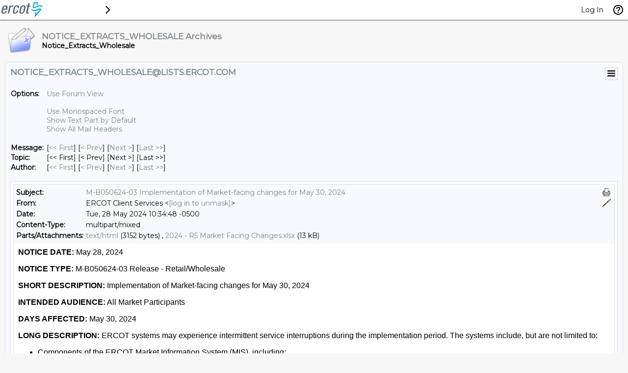

--- FILE ---
content_type: text/html; charset=utf-8
request_url: https://lists.ercot.com/cgi-bin/wa?A3=2405&L=NOTICE_EXTRACTS_WHOLESALE&E=quoted-printable&P=111760&B=------%3D_Part_196_158441217.1716910488573&T=text%2Fhtml;%20charset=utf-8&pending=
body_size: 1414
content:
<html>
 <head> 
  <style>html { font-size: 16px; /* ensure font size for intended proportional text display. override user accessibility */ } body { font-family: Arial; /* default font. inline style can override */ margin: 8px; } a { /* force link styling */ color: #0079DB !important; text-decoration: underline !important; } p { /* double spacing between paragraphs */ margin-top: 0 !important; margin-bottom: 1em !important; } ul { list-style-type: disc; } </style> 
 </head> 
 <body> 
  <p><strong>NOTICE DATE:</strong> May 28, 2024</p> 
  <p><strong>NOTICE TYPE:</strong> M-B050624-03 Release - Retail/Wholesale</p> 
  <p><strong>SHORT DESCRIPTION:</strong> Implementation of Market-facing changes for May 30, 2024</p> 
  <p><strong>INTENDED AUDIENCE:</strong>&nbsp;All Market Participants</p> 
  <p><strong>DAYS AFFECTED:</strong> May 30, 2024</p> 
  <p><strong>LONG DESCRIPTION:</strong>&nbsp;ERCOT systems may experience intermittent service interruptions during the implementation period. The systems include, but are not limited to:</p> 
  <ul> 
   <li>Components of the ERCOT Market Information System (MIS), including:</li> 
   <ul> 
    <li>Report publishing to the MIS</li> 
    <li>Downloading of extracts and reports from MIS and External Web Services (EWS)</li> 
    <li>ERCOT.com dashboards and displays</li> 
    <li>Market Participant Identity Management (MPIM)</li> 
    <li>Market submissions and requests via Web Services, Market Manager, and Outage Scheduler</li> 
    <li>ERCOT Interconnection Services (GINR) – <a href="https://sa.ercot.com/ginr/" target="_blank" rel="noopener">https://sa.ercot.com/ginr/</a></li> 
    <li>Current Day Report (CDR) report publishing and downloading, which may cause the following reports to be unavailable:</li> 
    <ul> 
     <li>SCED and RTD Reports</li> 
     <li>NSA Active and Inactive Constraint Reports</li> 
     <li>State Estimator Reports</li> 
     <li>Real-Time Dynamic Rating Data Reports</li> 
     <li>Wind Power Production - Actual 5-Minute Averaged Values</li> 
     <li>Solar Power Production - Actual 5-Minute Averaged Values</li> 
    </ul> 
   </ul> 
  </ul> 
  <p>Information on upcoming releases can be found on the&nbsp;<a title="Project Priority List (PPL)" href="https://www.ercot.com/services/projects/" target="_blank" rel="noopener">Project Priority List (PPL)</a>.</p> 
  <p><strong>CONTACT:</strong>&nbsp;If you have any questions, please contact your ERCOT Account Manager. You may also call the general ERCOT Client Services phone number at (512) 248-3900 or contact ERCOT Client Services via email at&nbsp;<a href="mailto:[log in to unmask]" target="_blank" rel="noopener"><a href="/cgi-bin/wa?LOGON=A3%3D2405%26L%3DNOTICE_EXTRACTS_WHOLESALE%26E%3Dquoted-printable%26P%3D111760%26B%3D------%253D_Part_196_158441217.1716910488573%26T%3Dtext%252Fhtml%3B%2520charset%3Dutf-8%26pending%3D" target="_parent" >[log in to unmask]</a></a>.</p> 
  <p><strong><span style="font-size: 10pt;">If you are receiving email from a public ERCOT distribution list that you no longer wish to receive, please follow this link in order to unsubscribe from this list:&nbsp;<a href="http://lists.ercot.com/" target="_blank" rel="noopener">http://lists.ercot.com</a>.</span></strong></p> 
  <p>&nbsp;</p> 
  <p><span style="font-size: 10pt;">dg</span></p>  
 <script type="text/javascript" src="/_Incapsula_Resource?SWJIYLWA=719d34d31c8e3a6e6fffd425f7e032f3&ns=23&cb=334461428" async></script></body>
</html>
